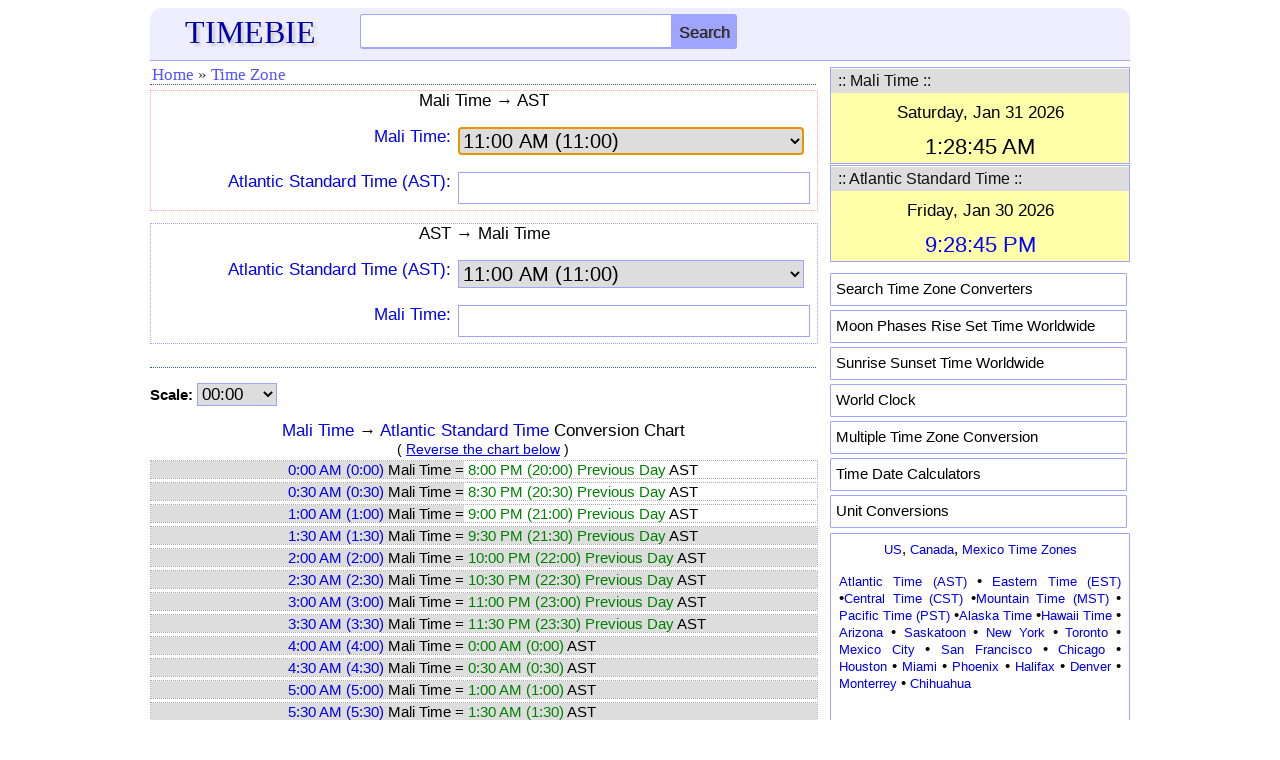

--- FILE ---
content_type: text/html; charset=utf-8
request_url: https://www.google.com/recaptcha/api2/aframe
body_size: 266
content:
<!DOCTYPE HTML><html><head><meta http-equiv="content-type" content="text/html; charset=UTF-8"></head><body><script nonce="gCS0wMePcR4DUp4brdNFCg">/** Anti-fraud and anti-abuse applications only. See google.com/recaptcha */ try{var clients={'sodar':'https://pagead2.googlesyndication.com/pagead/sodar?'};window.addEventListener("message",function(a){try{if(a.source===window.parent){var b=JSON.parse(a.data);var c=clients[b['id']];if(c){var d=document.createElement('img');d.src=c+b['params']+'&rc='+(localStorage.getItem("rc::a")?sessionStorage.getItem("rc::b"):"");window.document.body.appendChild(d);sessionStorage.setItem("rc::e",parseInt(sessionStorage.getItem("rc::e")||0)+1);localStorage.setItem("rc::h",'1769822926726');}}}catch(b){}});window.parent.postMessage("_grecaptcha_ready", "*");}catch(b){}</script></body></html>